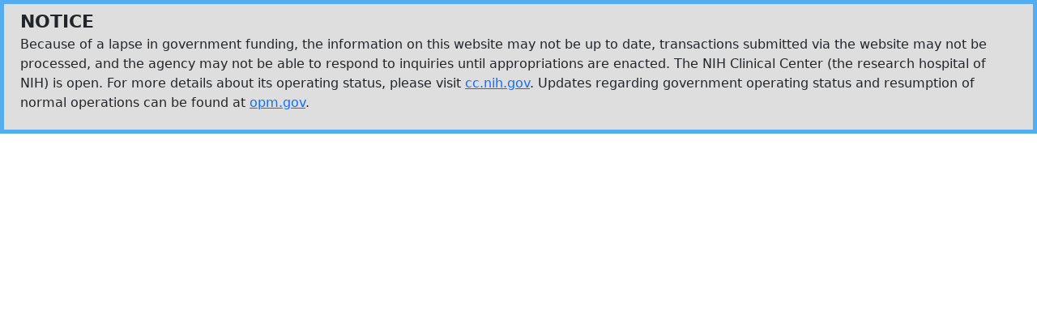

--- FILE ---
content_type: text/html
request_url: https://openi.nlm.nih.gov/detailedresult?img=PMC4191963_pone.0108354.g003&req=4
body_size: 989
content:
<!doctype html>
<html lang="en">
<head>
  <meta charset="utf-8">
  <title></title>
  <base href="/">
  <meta name="viewport" content="width=device-width, initial-scale=1">
  <link rel="icon" href="/assets/images/favicon.ico" type="image/ico"/>
  <meta name="viewport" content="width=device-width, initial-scale=1">
  <meta http-equiv="X-UA-Compatible" content="IE=edge">
  <meta http-equiv="Content-Type" content="text/html; charset=UTF-8">
  <meta name="description" content="">
  <meta name="author" content="">
  <meta name="keywords" content="">
  <meta name="baidu-site-verification" content="OFgD9P2U1N"/>
  <meta name="yandex-verification" content="77520cf3038ed5a2"/>
  <meta name="google-site-verification" content="jpincErNMV_4w__Q9mY-t949fHYFx8xEgL4LM9oRrNw"/>
  <meta name="msvalidate.01" content="3CFD723BC959C86D2CF0E81EF5E605ED"/>
  <link rel="canonical" href=""/>

<link rel="stylesheet" href="styles-4KF6LWIQ.css"></head>
<body>
<div style="
    padding: 5px 20px;
    border: solid 5px #54adf1;
    background-color: #dedede;
">
    <div style="
    font-size: 22px;
    font-weight: bold;
">NOTICE</div>
    <p data-block-key="el0iq">Because of a lapse in government funding, the information on this website may not be up to date, transactions submitted via the website may not be processed, and the agency may not be able to respond to inquiries until appropriations are enacted. The NIH Clinical Center (the research hospital of NIH) is open. For more details about its operating status, please visit&nbsp;<a href="http://cc.nih.gov/">cc.nih.gov</a>. Updates regarding government operating status and resumption of normal operations can be found at&nbsp;<a href="https://www.opm.gov/">opm.gov</a>.</p>
</div>

<app-root></app-root>
<script src="polyfills-SCHOHYNV.js" type="module"></script><script src="scripts-UTV6CO64.js" defer></script><script src="main-B2TBBBVR.js" type="module"></script></body>
</html>
